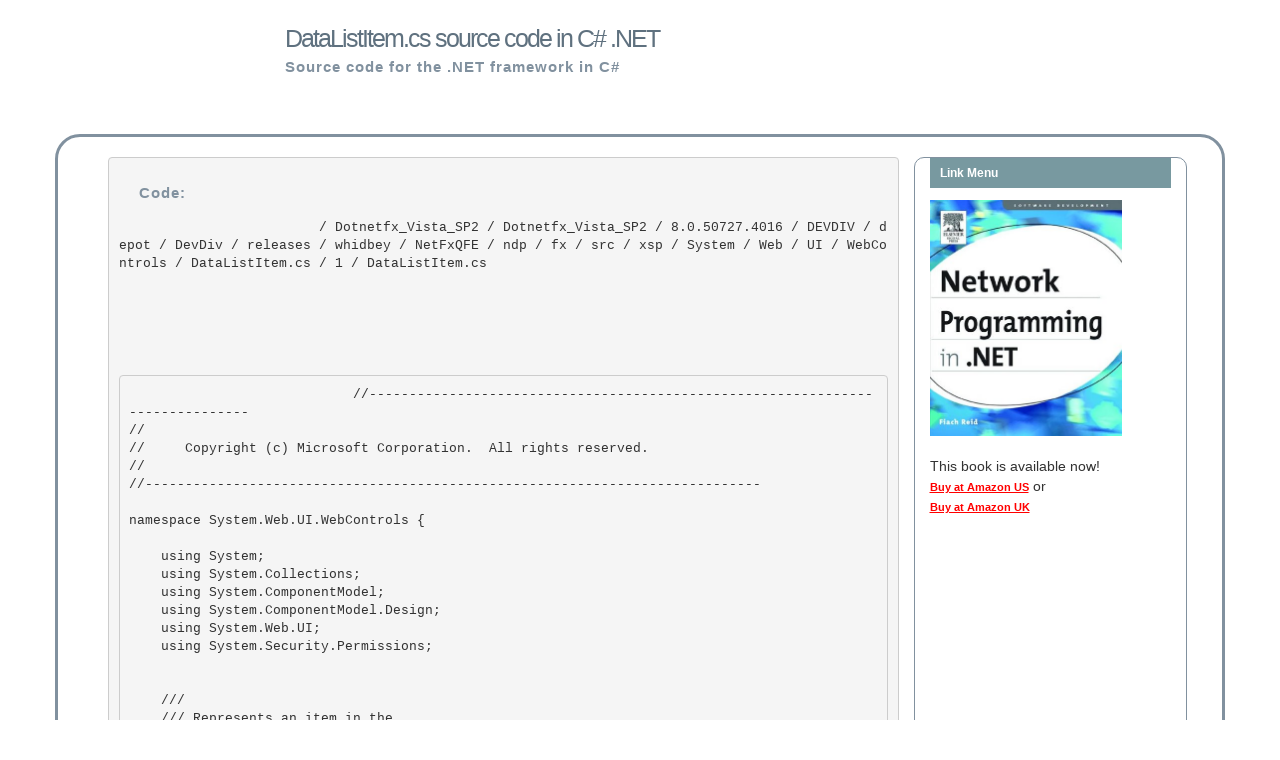

--- FILE ---
content_type: text/html; charset=utf-8
request_url: http://dotnetframework.org/default.aspx/Dotnetfx_Vista_SP2/Dotnetfx_Vista_SP2/8@0@50727@4016/DEVDIV/depot/DevDiv/releases/whidbey/NetFxQFE/ndp/fx/src/xsp/System/Web/UI/WebControls/DataListItem@cs/1/DataListItem@cs
body_size: 67457
content:

<!DOCTYPE html>
<html lang="en">
    <head>
        <meta charset="utf-8">
        <meta http-equiv="X-UA-Compatible" content="IE=edge">
        <meta name="viewport" content="width=device-width, initial-scale=1">
		<meta name="apple-itunes-app" content="app-id=975031295"/>
        <meta name="google-site-verification" content="mTlRQHDQ1WEt6socfeMZ0PeSJdjgpsveae5IM3z9aZE" />
        <link rel="stylesheet" type="text/css" href="http://dotnetframework.org/bootstrap.min.css" />
        <link href="http://alexgorbatchev.com/pub/sh/current/styles/shThemeDefault.css" rel="stylesheet" type="text/css" />
        <link rel="search" type="application/opensearchdescription+xml" href="/opensearch.xml" title=".NET Source Code" />
        <script src="http://alexgorbatchev.com/pub/sh/current/scripts/shCore.js" type="text/javascript"></script>
        <script src="http://alexgorbatchev.com/pub/sh/current/scripts/shBrushCSharp.js" type="text/javascript"></script>
        <script src="http://alexgorbatchev.com/pub/sh/current/scripts/shAutoloader.js" type="text/javascript"></script>
        <title>DataListItem.cs source code in C# .NET</title>
    </head>
    <body>
    <style>
            h1{
                color: #5f717f;
                font-size: 25px;
                font-weight: 100;
                letter-spacing: -2px;
                margin: 0;
                padding: 25px 0 7px 20px;
            }
            h2{
                color: #81919f;
                font-size: 15px;
                font-weight: 600;
                letter-spacing: 1px;
                margin: 0;
                padding: 0 0 0 20px;
            }
            h3{
                color: #fff;
                font-size: 12px;
                font-weight: 600;
                height: 30px;
                line-height: 30px;
                margin: 0;
                padding: 0 0 0 10px;
            } 
            #footer{
                color: #111;
                font-size: 12px;
                padding: 10px 0 10px;
                text-align: center;
            }
            #maind{
                border: 3px solid #81919f;
                border-radius: 25px;
                padding: 20px;
            }
            code{
                white-space:normal;
            }

        </style>
        <div class="container">
            <div class="row">
                <div class="col-sm-10 col-md-offset-2" style="margin-bottom: 5%;">
                    <h1>DataListItem.cs source code in C# .NET</h1>
                    <h2>Source code for the .NET framework in C#</h2>
                </div>
            </div>
            <div class="row" id="maind">
                <div class="col-sm-12"">
                    <div class="col-sm-9">
                        <pre>
                        <h2>Code:</h2>
                         / Dotnetfx_Vista_SP2 / Dotnetfx_Vista_SP2 / 8.0.50727.4016 / DEVDIV / depot / DevDiv / releases / whidbey / NetFxQFE / ndp / fx / src / xsp / System / Web / UI / WebControls / DataListItem.cs / 1 / DataListItem.cs
                        <p style="padding-top: 5%;">
                        <pre class='brush: csharp'>
                            //------------------------------------------------------------------------------ 
// <copyright file="DataListItem.cs" company="Microsoft">
//     Copyright (c) Microsoft Corporation.  All rights reserved.
// </copyright>
//----------------------------------------------------------------------------- 

namespace System.Web.UI.WebControls { 
 
    using System;
    using System.Collections; 
    using System.ComponentModel;
    using System.ComponentModel.Design;
    using System.Web.UI;
    using System.Security.Permissions; 

 
    /// <devdoc> 
    /// <para>Represents an item in the <see cref='System.Web.UI.WebControls.DataList'/>. </para>
    /// </devdoc> 
    [
    ToolboxItem(false)
    ]
    [AspNetHostingPermission(SecurityAction.LinkDemand, Level=AspNetHostingPermissionLevel.Minimal)] 
    [AspNetHostingPermission(SecurityAction.InheritanceDemand, Level=AspNetHostingPermissionLevel.Minimal)]
    public class DataListItem : WebControl, IDataItemContainer { 
 
        private int itemIndex;
        private ListItemType itemType; 
        private object dataItem;


 
        /// <devdoc>
        /// <para>Initializes a new instance of the <see cref='System.Web.UI.WebControls.DataListItem'/> class.</para> 
        /// </devdoc> 
        public DataListItem(int itemIndex, ListItemType itemType) {
            this.itemIndex = itemIndex; 
            this.itemType = itemType;
        }

 

        /// <devdoc> 
        /// <para>Represents an item in the <see cref='System.Web.UI.WebControls.DataList'/>. </para> 
        /// </devdoc>
        public virtual object DataItem { 
            get {
                return dataItem;
            }
            set { 
                dataItem = value;
            } 
        } 

 
        /// <devdoc>
        /// <para>Indicates the index of the item in the <see cref='System.Web.UI.WebControls.DataList'/>. This property is
        ///    read-only.</para>
        /// </devdoc> 
        public virtual int ItemIndex {
            get { 
                return itemIndex; 
            }
        } 


        /// <devdoc>
        /// <para>Indicates the type of the item in the <see cref='System.Web.UI.WebControls.DataList'/>.</para> 
        /// </devdoc>
        public virtual ListItemType ItemType { 
            get { 
                return itemType;
            } 
        }


 
        /// <devdoc>
        /// </devdoc> 
        protected override Style CreateControlStyle() { 
            return new TableItemStyle();
        } 


        /// <internalonly/>
        /// <devdoc> 
        /// </devdoc>
        protected override bool OnBubbleEvent(object source, EventArgs e) { 
            if (e is CommandEventArgs) { 
                DataListCommandEventArgs args = new DataListCommandEventArgs(this, source, (CommandEventArgs)e);
 
                RaiseBubbleEvent(this, args);
                return true;
            }
            return false; 
        }
 
 
        /// <devdoc>
        /// <para>Displays a <see cref='System.Web.UI.WebControls.DataListItem'/> on the client.</para> 
        /// </devdoc>
        public virtual void RenderItem(HtmlTextWriter writer, bool extractRows, bool tableLayout) {
            HttpContext con = Context;
            if ((con != null) && con.TraceIsEnabled) { 
                int presize = con.Response.GetBufferedLength();
 
                RenderItemInternal(writer, extractRows, tableLayout); 

                int postsize = con.Response.GetBufferedLength(); 
                con.Trace.AddControlSize(UniqueID, postsize - presize);
            }
            else
                RenderItemInternal(writer, extractRows, tableLayout); 
        }
 
        private void RenderItemInternal(HtmlTextWriter writer, bool extractRows, bool tableLayout) { 
            if (extractRows == false) {
                if (tableLayout) { 
                    // in table mode, style information has gone on the containing TD
                    RenderContents(writer);
                }
                else { 
                    // in non-table mode, the item itself is responsible for putting
                    // out the style information 
                    RenderControl(writer); 
                }
            } 
            else {
                IEnumerator controlEnum = this.Controls.GetEnumerator();
                Table templateTable = null;
                bool hasControls = false; 

                while (controlEnum.MoveNext()) { 
                    hasControls = true; 
                    Control c = (Control)controlEnum.Current;
                    if (c is Table) { 
                        templateTable = (Table)c;
                        break;
                    }
                } 

                if (templateTable != null) { 
                    IEnumerator rowEnum = templateTable.Rows.GetEnumerator(); 
                    while (rowEnum.MoveNext()) {
                        TableRow r = (TableRow)rowEnum.Current; 
                        r.RenderControl(writer);
                    }
                }
                else if (hasControls) { 
                    // there was a template, since there were controls but
                    // none of them was a table... so throw an exception here 
                    throw new HttpException(SR.GetString(SR.DataList_TemplateTableNotFound, 
                                                                         Parent.ID, itemType.ToString()));
                } 
            }
        }

 
        /// <internalonly/>
        /// <devdoc> 
        /// </devdoc> 
        protected internal virtual void SetItemType(ListItemType itemType) {
            this.itemType = itemType; 
        }


 
        /// <internalonly/>
        /// <devdoc> 
        /// </devdoc> 
        object IDataItemContainer.DataItem {
            get { 
                return DataItem;
            }
        }
 
        int IDataItemContainer.DataItemIndex {
            get { 
                return ItemIndex; 
            }
        } 

        int IDataItemContainer.DisplayIndex {
            get {
                return ItemIndex; 
            }
        } 
    } 
}
 

// File provided for Reference Use Only by Microsoft Corporation (c) 2007.
//------------------------------------------------------------------------------ 
// <copyright file="DataListItem.cs" company="Microsoft">
//     Copyright (c) Microsoft Corporation.  All rights reserved.
// </copyright>
//----------------------------------------------------------------------------- 

namespace System.Web.UI.WebControls { 
 
    using System;
    using System.Collections; 
    using System.ComponentModel;
    using System.ComponentModel.Design;
    using System.Web.UI;
    using System.Security.Permissions; 

 
    /// <devdoc> 
    /// <para>Represents an item in the <see cref='System.Web.UI.WebControls.DataList'/>. </para>
    /// </devdoc> 
    [
    ToolboxItem(false)
    ]
    [AspNetHostingPermission(SecurityAction.LinkDemand, Level=AspNetHostingPermissionLevel.Minimal)] 
    [AspNetHostingPermission(SecurityAction.InheritanceDemand, Level=AspNetHostingPermissionLevel.Minimal)]
    public class DataListItem : WebControl, IDataItemContainer { 
 
        private int itemIndex;
        private ListItemType itemType; 
        private object dataItem;


 
        /// <devdoc>
        /// <para>Initializes a new instance of the <see cref='System.Web.UI.WebControls.DataListItem'/> class.</para> 
        /// </devdoc> 
        public DataListItem(int itemIndex, ListItemType itemType) {
            this.itemIndex = itemIndex; 
            this.itemType = itemType;
        }

 

        /// <devdoc> 
        /// <para>Represents an item in the <see cref='System.Web.UI.WebControls.DataList'/>. </para> 
        /// </devdoc>
        public virtual object DataItem { 
            get {
                return dataItem;
            }
            set { 
                dataItem = value;
            } 
        } 

 
        /// <devdoc>
        /// <para>Indicates the index of the item in the <see cref='System.Web.UI.WebControls.DataList'/>. This property is
        ///    read-only.</para>
        /// </devdoc> 
        public virtual int ItemIndex {
            get { 
                return itemIndex; 
            }
        } 


        /// <devdoc>
        /// <para>Indicates the type of the item in the <see cref='System.Web.UI.WebControls.DataList'/>.</para> 
        /// </devdoc>
        public virtual ListItemType ItemType { 
            get { 
                return itemType;
            } 
        }


 
        /// <devdoc>
        /// </devdoc> 
        protected override Style CreateControlStyle() { 
            return new TableItemStyle();
        } 


        /// <internalonly/>
        /// <devdoc> 
        /// </devdoc>
        protected override bool OnBubbleEvent(object source, EventArgs e) { 
            if (e is CommandEventArgs) { 
                DataListCommandEventArgs args = new DataListCommandEventArgs(this, source, (CommandEventArgs)e);
 
                RaiseBubbleEvent(this, args);
                return true;
            }
            return false; 
        }
 
 
        /// <devdoc>
        /// <para>Displays a <see cref='System.Web.UI.WebControls.DataListItem'/> on the client.</para> 
        /// </devdoc>
        public virtual void RenderItem(HtmlTextWriter writer, bool extractRows, bool tableLayout) {
            HttpContext con = Context;
            if ((con != null) && con.TraceIsEnabled) { 
                int presize = con.Response.GetBufferedLength();
 
                RenderItemInternal(writer, extractRows, tableLayout); 

                int postsize = con.Response.GetBufferedLength(); 
                con.Trace.AddControlSize(UniqueID, postsize - presize);
            }
            else
                RenderItemInternal(writer, extractRows, tableLayout); 
        }
 
        private void RenderItemInternal(HtmlTextWriter writer, bool extractRows, bool tableLayout) { 
            if (extractRows == false) {
                if (tableLayout) { 
                    // in table mode, style information has gone on the containing TD
                    RenderContents(writer);
                }
                else { 
                    // in non-table mode, the item itself is responsible for putting
                    // out the style information 
                    RenderControl(writer); 
                }
            } 
            else {
                IEnumerator controlEnum = this.Controls.GetEnumerator();
                Table templateTable = null;
                bool hasControls = false; 

                while (controlEnum.MoveNext()) { 
                    hasControls = true; 
                    Control c = (Control)controlEnum.Current;
                    if (c is Table) { 
                        templateTable = (Table)c;
                        break;
                    }
                } 

                if (templateTable != null) { 
                    IEnumerator rowEnum = templateTable.Rows.GetEnumerator(); 
                    while (rowEnum.MoveNext()) {
                        TableRow r = (TableRow)rowEnum.Current; 
                        r.RenderControl(writer);
                    }
                }
                else if (hasControls) { 
                    // there was a template, since there were controls but
                    // none of them was a table... so throw an exception here 
                    throw new HttpException(SR.GetString(SR.DataList_TemplateTableNotFound, 
                                                                         Parent.ID, itemType.ToString()));
                } 
            }
        }

 
        /// <internalonly/>
        /// <devdoc> 
        /// </devdoc> 
        protected internal virtual void SetItemType(ListItemType itemType) {
            this.itemType = itemType; 
        }


 
        /// <internalonly/>
        /// <devdoc> 
        /// </devdoc> 
        object IDataItemContainer.DataItem {
            get { 
                return DataItem;
            }
        }
 
        int IDataItemContainer.DataItemIndex {
            get { 
                return ItemIndex; 
            }
        } 

        int IDataItemContainer.DisplayIndex {
            get {
                return ItemIndex; 
            }
        } 
    } 
}
 

// File provided for Reference Use Only by Microsoft Corporation (c) 2007.

                        </pre>

                        </p>
                        <script type="text/javascript">
                            SyntaxHighlighter.all()
                        </script>
                        </pre>
                    </div>
                    <div class="col-sm-3" style="border: 1px solid #81919f;border-radius: 10px;">
                        <h3 style="background-color:#7899a0;margin-bottom: 5%;">Link Menu</h3>
                        <a href="http://www.amazon.com/exec/obidos/ASIN/1555583156/httpnetwoprog-20">
                            <img width="192" height="237" border="0" class="img-responsive" alt="Network programming in C#, Network Programming in VB.NET, Network Programming in .NET" src="/images/book.jpg"></a><br>
                        <span class="copy">

                            This book is available now!<br>

                            <a style="text-decoration: underline; font-family: Verdana,Geneva,Arial,Helvetica,sans-serif; color: Red; font-size: 11px; font-weight: bold;" href="http://www.amazon.com/exec/obidos/ASIN/1555583156/httpnetwoprog-20"> Buy at Amazon US</a> or <br>

                            <a style="text-decoration: underline; font-family: Verdana,Geneva,Arial,Helvetica,sans-serif; color: Red; font-size: 11px; font-weight: bold;" href="http://www.amazon.co.uk/exec/obidos/ASIN/1555583156/wwwxamlnet-21"> Buy at Amazon UK</a> <br>
                            <br>

                            <script type="text/javascript"><!--
                                google_ad_client = "pub-6435000594396515";
                                /* network.programming-in.net */
                                google_ad_slot = "3902760999";
                                google_ad_width = 160;
                                google_ad_height = 600;
                                //-->
                            </script>
                            <script type="text/javascript"
                                    src="http://pagead2.googlesyndication.com/pagead/show_ads.js">
                            </script>
                            <ul>
                                
                                        <li style="padding:5px;"><a href="http://dotnetframework.org/default.aspx/Dotnetfx_Win7_3@5@1/Dotnetfx_Win7_3@5@1/3@5@1/DEVDIV/depot/DevDiv/releases/whidbey/NetFXspW7/ndp/fx/src/WinForms/Managed/System/WinForms/NotifyIcon@cs/1/NotifyIcon@cs">
                                                <span style="word-wrap: break-word;">NotifyIcon.cs</span>
                                            </a></li>

                                    
                                        <li style="padding:5px;"><a href="http://dotnetframework.org/default.aspx/4@0/4@0/DEVDIV_TFS/Dev10/Releases/RTMRel/ndp/fx/src/DataEntity/System/Data/Metadata/ObjectLayer/KnownAssembliesSet@cs/1305376/KnownAssembliesSet@cs">
                                                <span style="word-wrap: break-word;">KnownAssembliesSet.cs</span>
                                            </a></li>

                                    
                                        <li style="padding:5px;"><a href="http://dotnetframework.org/default.aspx/4@0/4@0/DEVDIV_TFS/Dev10/Releases/RTMRel/ndp/fx/src/Xml/System/Xml/schema/XmlSchemaAny@cs/1305376/XmlSchemaAny@cs">
                                                <span style="word-wrap: break-word;">XmlSchemaAny.cs</span>
                                            </a></li>

                                    
                                        <li style="padding:5px;"><a href="http://dotnetframework.org/default.aspx/DotNET/DotNET/8@0/untmp/WIN_WINDOWS/lh_tools_devdiv_wpf/Windows/wcp/TrustUi/MS/Internal/documents/Application/RightsDocument@cs/1/RightsDocument@cs">
                                                <span style="word-wrap: break-word;">RightsDocument.cs</span>
                                            </a></li>

                                    
                                        <li style="padding:5px;"><a href="http://dotnetframework.org/default.aspx/Dotnetfx_Win7_3@5@1/Dotnetfx_Win7_3@5@1/3@5@1/DEVDIV/depot/DevDiv/releases/Orcas/NetFXw7/wpf/src/Shared/MS/Internal/Generated/StretchValidation@cs/1/StretchValidation@cs">
                                                <span style="word-wrap: break-word;">StretchValidation.cs</span>
                                            </a></li>

                                    
                                        <li style="padding:5px;"><a href="http://dotnetframework.org/default.aspx/4@0/4@0/untmp/DEVDIV_TFS/Dev10/Releases/RTMRel/ndp/fx/src/xsp/System/Web/UI/WebControls/FormViewUpdateEventArgs@cs/1305376/FormViewUpdateEventArgs@cs">
                                                <span style="word-wrap: break-word;">FormViewUpdateEventArgs.cs</span>
                                            </a></li>

                                    
                                        <li style="padding:5px;"><a href="http://dotnetframework.org/default.aspx/Dotnetfx_Win7_3@5@1/Dotnetfx_Win7_3@5@1/3@5@1/DEVDIV/depot/DevDiv/releases/whidbey/NetFXspW7/ndp/fx/src/security/system/security/cryptography/CryptoApi@cs/1/CryptoApi@cs">
                                                <span style="word-wrap: break-word;">CryptoApi.cs</span>
                                            </a></li>

                                    
                                        <li style="padding:5px;"><a href="http://dotnetframework.org/default.aspx/Net/Net/3@5@50727@3053/DEVDIV/depot/DevDiv/releases/Orcas/SP/wpf/src/Core/CSharp/System/Windows/Media/Animation/Animatable@cs/1/Animatable@cs">
                                                <span style="word-wrap: break-word;">Animatable.cs</span>
                                            </a></li>

                                    
                                        <li style="padding:5px;"><a href="http://dotnetframework.org/default.aspx/Net/Net/3@5@50727@3053/DEVDIV/depot/DevDiv/releases/Orcas/SP/ndp/fx/src/DataEntity/System/Data/EntityClient/EntityProviderServices@cs/3/EntityProviderServices@cs">
                                                <span style="word-wrap: break-word;">EntityProviderServices.cs</span>
                                            </a></li>

                                    
                                        <li style="padding:5px;"><a href="http://dotnetframework.org/default.aspx/FX-1434/FX-1434/1@0/untmp/whidbey/REDBITS/ndp/fx/src/Designer/WebForms/System/Web/UI/Design/Util/GroupLabel@cs/1/GroupLabel@cs">
                                                <span style="word-wrap: break-word;">GroupLabel.cs</span>
                                            </a></li>

                                    
                                        <li style="padding:5px;"><a href="http://dotnetframework.org/default.aspx/DotNET/DotNET/8@0/untmp/whidbey/REDBITS/ndp/fx/src/CommonUI/System/Drawing/Bitmap@cs/1/Bitmap@cs">
                                                <span style="word-wrap: break-word;">Bitmap.cs</span>
                                            </a></li>

                                    
                                        <li style="padding:5px;"><a href="http://dotnetframework.org/default.aspx/Dotnetfx_Vista_SP2/Dotnetfx_Vista_SP2/8@0@50727@4016/DEVDIV/depot/DevDiv/releases/Orcas/QFE/wpf/src/Core/CSharp/System/Windows/Media/Knowncolors@cs/1/Knowncolors@cs">
                                                <span style="word-wrap: break-word;">Knowncolors.cs</span>
                                            </a></li>

                                    
                                        <li style="padding:5px;"><a href="http://dotnetframework.org/default.aspx/Dotnetfx_Win7_3@5@1/Dotnetfx_Win7_3@5@1/3@5@1/DEVDIV/depot/DevDiv/releases/whidbey/NetFXspW7/ndp/fx/src/XmlUtils/System/Xml/Xsl/QIL/QilParameter@cs/1/QilParameter@cs">
                                                <span style="word-wrap: break-word;">QilParameter.cs</span>
                                            </a></li>

                                    
                                        <li style="padding:5px;"><a href="http://dotnetframework.org/default.aspx/DotNET/DotNET/8@0/untmp/whidbey/REDBITS/ndp/fx/src/Data/System/Data/OleDb/OleDbPermission@cs/1/OleDbPermission@cs">
                                                <span style="word-wrap: break-word;">OleDbPermission.cs</span>
                                            </a></li>

                                    
                                        <li style="padding:5px;"><a href="http://dotnetframework.org/default.aspx/4@0/4@0/untmp/DEVDIV_TFS/Dev10/Releases/RTMRel/ndp/cdf/src/NetFx40/System@ServiceModel@Discovery/System/ServiceModel/Discovery/ResolveDuplexAsyncResult@cs/1305376/ResolveDuplexAsyncResult@cs">
                                                <span style="word-wrap: break-word;">ResolveDuplexAsyncResult.cs</span>
                                            </a></li>

                                    
                                        <li style="padding:5px;"><a href="http://dotnetframework.org/default.aspx/Dotnetfx_Vista_SP2/Dotnetfx_Vista_SP2/8@0@50727@4016/DEVDIV/depot/DevDiv/releases/Orcas/QFE/ndp/fx/src/DataEntity/System/Data/Query/PlanCompiler/StructuredTypeInfo@cs/2/StructuredTypeInfo@cs">
                                                <span style="word-wrap: break-word;">StructuredTypeInfo.cs</span>
                                            </a></li>

                                    
                                        <li style="padding:5px;"><a href="http://dotnetframework.org/default.aspx/Dotnetfx_Win7_3@5@1/Dotnetfx_Win7_3@5@1/3@5@1/DEVDIV/depot/DevDiv/releases/whidbey/NetFXspW7/ndp/fx/src/Net/System/Net/Configuration/SmtpNetworkElement@cs/3/SmtpNetworkElement@cs">
                                                <span style="word-wrap: break-word;">SmtpNetworkElement.cs</span>
                                            </a></li>

                                    
                                        <li style="padding:5px;"><a href="http://dotnetframework.org/default.aspx/4@0/4@0/untmp/DEVDIV_TFS/Dev10/Releases/RTMRel/ndp/fx/src/Core/System/Linq/Parallel/Utils/Lookup@cs/1305376/Lookup@cs">
                                                <span style="word-wrap: break-word;">Lookup.cs</span>
                                            </a></li>

                                    
                                        <li style="padding:5px;"><a href="http://dotnetframework.org/default.aspx/DotNET/DotNET/8@0/untmp/whidbey/REDBITS/ndp/fx/src/Net/System/Net/_ListenerAsyncResult@cs/1/_ListenerAsyncResult@cs">
                                                <span style="word-wrap: break-word;">_ListenerAsyncResult.cs</span>
                                            </a></li>

                                    
                                        <li style="padding:5px;"><a href="http://dotnetframework.org/default.aspx/4@0/4@0/DEVDIV_TFS/Dev10/Releases/RTMRel/ndp/fx/src/xsp/System/Web/Configuration/MachineKeyValidationConverter@cs/1305376/MachineKeyValidationConverter@cs">
                                                <span style="word-wrap: break-word;">MachineKeyValidationConverter.cs</span>
                                            </a></li>

                                    
                                        <li style="padding:5px;"><a href="http://dotnetframework.org/default.aspx/Net/Net/3@5@50727@3053/DEVDIV/depot/DevDiv/releases/whidbey/netfxsp/ndp/clr/src/BCL/System/Runtime/InteropServices/InvalidComObjectException@cs/1/InvalidComObjectException@cs">
                                                <span style="word-wrap: break-word;">InvalidComObjectException.cs</span>
                                            </a></li>

                                    
                                        <li style="padding:5px;"><a href="http://dotnetframework.org/default.aspx/Dotnetfx_Win7_3@5@1/Dotnetfx_Win7_3@5@1/3@5@1/DEVDIV/depot/DevDiv/releases/whidbey/NetFXspW7/ndp/fx/src/CommonUI/System/Drawing/Printing/Margins@cs/1/Margins@cs">
                                                <span style="word-wrap: break-word;">Margins.cs</span>
                                            </a></li>

                                    
                                        <li style="padding:5px;"><a href="http://dotnetframework.org/default.aspx/DotNET/DotNET/8@0/untmp/whidbey/REDBITS/ndp/fx/src/xsp/System/Web/UI/WebControls/CheckBoxField@cs/2/CheckBoxField@cs">
                                                <span style="word-wrap: break-word;">CheckBoxField.cs</span>
                                            </a></li>

                                    
                                        <li style="padding:5px;"><a href="http://dotnetframework.org/default.aspx/Net/Net/3@5@50727@3053/DEVDIV/depot/DevDiv/releases/whidbey/netfxsp/ndp/fx/src/xsp/System/Web/UI/WebControls/unitconverter@cs/1/unitconverter@cs">
                                                <span style="word-wrap: break-word;">unitconverter.cs</span>
                                            </a></li>

                                    
                                        <li style="padding:5px;"><a href="http://dotnetframework.org/default.aspx/Dotnetfx_Vista_SP2/Dotnetfx_Vista_SP2/8@0@50727@4016/DEVDIV/depot/DevDiv/releases/whidbey/NetFxQFE/ndp/fx/src/WinForms/Managed/System/WinForms/ErrorProvider@cs/1/ErrorProvider@cs">
                                                <span style="word-wrap: break-word;">ErrorProvider.cs</span>
                                            </a></li>

                                    
                                        <li style="padding:5px;"><a href="http://dotnetframework.org/default.aspx/Net/Net/3@5@50727@3053/DEVDIV/depot/DevDiv/releases/Orcas/SP/wpf/src/Framework/MS/Internal/Data/BindingExpressionUncommonField@cs/1/BindingExpressionUncommonField@cs">
                                                <span style="word-wrap: break-word;">BindingExpressionUncommonField.cs</span>
                                            </a></li>

                                    
                                        <li style="padding:5px;"><a href="http://dotnetframework.org/default.aspx/4@0/4@0/untmp/DEVDIV_TFS/Dev10/Releases/RTMRel/ndp/fx/src/WinForms/Managed/System/WinForms/HtmlElementErrorEventArgs@cs/1305376/HtmlElementErrorEventArgs@cs">
                                                <span style="word-wrap: break-word;">HtmlElementErrorEventArgs.cs</span>
                                            </a></li>

                                    
                                        <li style="padding:5px;"><a href="http://dotnetframework.org/default.aspx/DotNET/DotNET/8@0/untmp/WIN_WINDOWS/lh_tools_devdiv_wpf/Windows/AccessibleTech/longhorn/Automation/UIAutomationClient/MS/Internal/Automation/Misc@cs/1/Misc@cs">
                                                <span style="word-wrap: break-word;">Misc.cs</span>
                                            </a></li>

                                    
                                        <li style="padding:5px;"><a href="http://dotnetframework.org/default.aspx/4@0/4@0/DEVDIV_TFS/Dev10/Releases/RTMRel/ndp/fx/src/xsp/System/Web/UI/WebControls/EmbeddedMailObject@cs/1305376/EmbeddedMailObject@cs">
                                                <span style="word-wrap: break-word;">EmbeddedMailObject.cs</span>
                                            </a></li>

                                    
                                        <li style="padding:5px;"><a href="http://dotnetframework.org/default.aspx/4@0/4@0/untmp/DEVDIV_TFS/Dev10/Releases/RTMRel/ndp/fx/src/WinForms/Managed/System/WinForms/Layout/LayoutSettings@cs/1305376/LayoutSettings@cs">
                                                <span style="word-wrap: break-word;">LayoutSettings.cs</span>
                                            </a></li>

                                    
                                        <li style="padding:5px;"><a href="http://dotnetframework.org/default.aspx/4@0/4@0/untmp/DEVDIV_TFS/Dev10/Releases/RTMRel/ndp/cdf/src/NetFx40/Tools/System@Activities@Presentation/System/Activities/Presentation/UndoUnit@cs/1305376/UndoUnit@cs">
                                                <span style="word-wrap: break-word;">UndoUnit.cs</span>
                                            </a></li>

                                    
                                        <li style="padding:5px;"><a href="http://dotnetframework.org/default.aspx/Dotnetfx_Vista_SP2/Dotnetfx_Vista_SP2/8@0@50727@4016/DEVDIV/depot/DevDiv/releases/whidbey/NetFxQFE/ndp/fx/src/xsp/System/Web/Configuration/SqlCacheDependencyDatabase@cs/1/SqlCacheDependencyDatabase@cs">
                                                <span style="word-wrap: break-word;">SqlCacheDependencyDatabase.cs</span>
                                            </a></li>

                                    
                                        <li style="padding:5px;"><a href="http://dotnetframework.org/default.aspx/Net/Net/3@5@50727@3053/DEVDIV/depot/DevDiv/releases/whidbey/netfxsp/ndp/fx/src/Configuration/System/Configuration/ConfigurationSchemaErrors@cs/1/ConfigurationSchemaErrors@cs">
                                                <span style="word-wrap: break-word;">ConfigurationSchemaErrors.cs</span>
                                            </a></li>

                                    
                                        <li style="padding:5px;"><a href="http://dotnetframework.org/default.aspx/Dotnetfx_Vista_SP2/Dotnetfx_Vista_SP2/8@0@50727@4016/DEVDIV/depot/DevDiv/releases/whidbey/NetFxQFE/ndp/clr/src/ManagedLibraries/Security/System/Security/Cryptography/Xml/DataObject@cs/1/DataObject@cs">
                                                <span style="word-wrap: break-word;">DataObject.cs</span>
                                            </a></li>

                                    
                                        <li style="padding:5px;"><a href="http://dotnetframework.org/default.aspx/Dotnetfx_Vista_SP2/Dotnetfx_Vista_SP2/8@0@50727@4016/DEVDIV/depot/DevDiv/releases/Orcas/QFE/wpf/src/Framework/MS/Internal/Data/CollectionViewGroupInternal@cs/1/CollectionViewGroupInternal@cs">
                                                <span style="word-wrap: break-word;">CollectionViewGroupInternal.cs</span>
                                            </a></li>

                                    
                                        <li style="padding:5px;"><a href="http://dotnetframework.org/default.aspx/4@0/4@0/DEVDIV_TFS/Dev10/Releases/RTMRel/ndp/cdf/src/WCF/infocard/Client/System/IdentityModel/Selectors/InfoCardKeyedHashAlgorithm@cs/1305376/InfoCardKeyedHashAlgorithm@cs">
                                                <span style="word-wrap: break-word;">InfoCardKeyedHashAlgorithm.cs</span>
                                            </a></li>

                                    
                                        <li style="padding:5px;"><a href="http://dotnetframework.org/default.aspx/Dotnetfx_Vista_SP2/Dotnetfx_Vista_SP2/8@0@50727@4016/DEVDIV/depot/DevDiv/releases/Orcas/QFE/ndp/fx/src/DataEntity/System/Data/Map/ViewGeneration/Structures/CellTreeNodeVisitors@cs/2/CellTreeNodeVisitors@cs">
                                                <span style="word-wrap: break-word;">CellTreeNodeVisitors.cs</span>
                                            </a></li>

                                    
                                        <li style="padding:5px;"><a href="http://dotnetframework.org/default.aspx/Net/Net/3@5@50727@3053/DEVDIV/depot/DevDiv/releases/whidbey/netfxsp/ndp/fx/src/xsp/System/Web/UI/PartialCachingControl@cs/1/PartialCachingControl@cs">
                                                <span style="word-wrap: break-word;">PartialCachingControl.cs</span>
                                            </a></li>

                                    
                                        <li style="padding:5px;"><a href="http://dotnetframework.org/default.aspx/4@0/4@0/DEVDIV_TFS/Dev10/Releases/RTMRel/ndp/fx/src/xsp/System/Web/UI/WebControls/SiteMapNodeItemEventArgs@cs/1305376/SiteMapNodeItemEventArgs@cs">
                                                <span style="word-wrap: break-word;">SiteMapNodeItemEventArgs.cs</span>
                                            </a></li>

                                    
                                        <li style="padding:5px;"><a href="http://dotnetframework.org/default.aspx/4@0/4@0/untmp/DEVDIV_TFS/Dev10/Releases/RTMRel/ndp/fx/src/WinForms/Managed/System/WinForms/DataGridTextBoxColumn@cs/1305376/DataGridTextBoxColumn@cs">
                                                <span style="word-wrap: break-word;">DataGridTextBoxColumn.cs</span>
                                            </a></li>

                                    
                                        <li style="padding:5px;"><a href="http://dotnetframework.org/default.aspx/Dotnetfx_Win7_3@5@1/Dotnetfx_Win7_3@5@1/3@5@1/DEVDIV/depot/DevDiv/releases/whidbey/NetFXspW7/ndp/fx/src/CommonUI/System/Drawing/Advanced/Gdiplus@cs/1/Gdiplus@cs">
                                                <span style="word-wrap: break-word;">Gdiplus.cs</span>
                                            </a></li>

                                    
                                        <li style="padding:5px;"><a href="http://dotnetframework.org/default.aspx/4@0/4@0/DEVDIV_TFS/Dev10/Releases/RTMRel/ndp/fx/src/xsp/System/Web/UI/HtmlControls/HtmlTableRow@cs/1305376/HtmlTableRow@cs">
                                                <span style="word-wrap: break-word;">HtmlTableRow.cs</span>
                                            </a></li>

                                    
                                        <li style="padding:5px;"><a href="http://dotnetframework.org/default.aspx/Dotnetfx_Win7_3@5@1/Dotnetfx_Win7_3@5@1/3@5@1/DEVDIV/depot/DevDiv/releases/whidbey/NetFXspW7/ndp/fx/src/Xml/System/Xml/Dom/XmlElementList@cs/1/XmlElementList@cs">
                                                <span style="word-wrap: break-word;">XmlElementList.cs</span>
                                            </a></li>

                                    
                                        <li style="padding:5px;"><a href="http://dotnetframework.org/default.aspx/4@0/4@0/DEVDIV_TFS/Dev10/Releases/RTMRel/ndp/fx/src/xsp/System/DynamicData/DynamicData/ModelProviders/EFTableProvider@cs/1305376/EFTableProvider@cs">
                                                <span style="word-wrap: break-word;">EFTableProvider.cs</span>
                                            </a></li>

                                    
                                        <li style="padding:5px;"><a href="http://dotnetframework.org/default.aspx/FX-1434/FX-1434/1@0/untmp/whidbey/REDBITS/ndp/fx/src/Designer/WinForms/System/WinForms/Design/BindingSourceDesigner@cs/1/BindingSourceDesigner@cs">
                                                <span style="word-wrap: break-word;">BindingSourceDesigner.cs</span>
                                            </a></li>

                                    
                                        <li style="padding:5px;"><a href="http://dotnetframework.org/default.aspx/Dotnetfx_Vista_SP2/Dotnetfx_Vista_SP2/8@0@50727@4016/DEVDIV/depot/DevDiv/releases/Orcas/QFE/wpf/src/Core/CSharp/System/Windows/Media/Generated/PathSegment@cs/1/PathSegment@cs">
                                                <span style="word-wrap: break-word;">PathSegment.cs</span>
                                            </a></li>

                                    
                                        <li style="padding:5px;"><a href="http://dotnetframework.org/default.aspx/FX-1434/FX-1434/1@0/untmp/whidbey/REDBITS/ndp/fx/src/Designer/WinForms/System/WinForms/Design/TreeViewDesigner@cs/1/TreeViewDesigner@cs">
                                                <span style="word-wrap: break-word;">TreeViewDesigner.cs</span>
                                            </a></li>

                                    
                                        <li style="padding:5px;"><a href="http://dotnetframework.org/default.aspx/DotNET/DotNET/8@0/untmp/WIN_WINDOWS/lh_tools_devdiv_wpf/Windows/wcp/Framework/System/Windows/Documents/FixedSOMContainer@cs/1/FixedSOMContainer@cs">
                                                <span style="word-wrap: break-word;">FixedSOMContainer.cs</span>
                                            </a></li>

                                    
                                        <li style="padding:5px;"><a href="http://dotnetframework.org/default.aspx/Dotnetfx_Vista_SP2/Dotnetfx_Vista_SP2/8@0@50727@4016/DEVDIV/depot/DevDiv/releases/whidbey/NetFxQFE/ndp/fx/src/DataOracleClient/System/Data/OracleClient/OracleRowUpdatedEventArgs@cs/1/OracleRowUpdatedEventArgs@cs">
                                                <span style="word-wrap: break-word;">OracleRowUpdatedEventArgs.cs</span>
                                            </a></li>

                                    
                                        <li style="padding:5px;"><a href="http://dotnetframework.org/default.aspx/4@0/4@0/untmp/DEVDIV_TFS/Dev10/Releases/RTMRel/ndp/fx/src/DataEntityDesign/Design/System/Data/Entity/Design/Common/UniqueIdentifierService@cs/1305376/UniqueIdentifierService@cs">
                                                <span style="word-wrap: break-word;">UniqueIdentifierService.cs</span>
                                            </a></li>

                                    
                                        <li style="padding:5px;"><a href="http://dotnetframework.org/default.aspx/Dotnetfx_Win7_3@5@1/Dotnetfx_Win7_3@5@1/3@5@1/DEVDIV/depot/DevDiv/releases/Orcas/NetFXw7/wpf/src/Core/CSharp/System/Windows/Media/VisualTreeHelper@cs/1/VisualTreeHelper@cs">
                                                <span style="word-wrap: break-word;">VisualTreeHelper.cs</span>
                                            </a></li>

                                    
                                        <li style="padding:5px;"><a href="http://dotnetframework.org/default.aspx/4@0/4@0/untmp/DEVDIV_TFS/Dev10/Releases/RTMRel/ndp/fx/src/xsp/System/Web/UI/Page@cs/1305376/Page@cs">
                                                <span style="word-wrap: break-word;">Page.cs</span>
                                            </a></li>

                                    
                                        <li style="padding:5px;"><a href="http://dotnetframework.org/default.aspx/Dotnetfx_Vista_SP2/Dotnetfx_Vista_SP2/8@0@50727@4016/DEVDIV/depot/DevDiv/releases/Orcas/QFE/wpf/src/Core/CSharp/System/Windows/Media/StreamGeometryContext@cs/1/StreamGeometryContext@cs">
                                                <span style="word-wrap: break-word;">StreamGeometryContext.cs</span>
                                            </a></li>

                                    
                                        <li style="padding:5px;"><a href="http://dotnetframework.org/default.aspx/4@0/4@0/untmp/DEVDIV_TFS/Dev10/Releases/RTMRel/ndp/fx/src/DataEntity/System/Data/Objects/ObjectParameterCollection@cs/1305376/ObjectParameterCollection@cs">
                                                <span style="word-wrap: break-word;">ObjectParameterCollection.cs</span>
                                            </a></li>

                                    
                                        <li style="padding:5px;"><a href="http://dotnetframework.org/default.aspx/Net/Net/3@5@50727@3053/DEVDIV/depot/DevDiv/releases/Orcas/SP/wpf/src/Framework/System/Windows/Documents/Span@cs/1/Span@cs">
                                                <span style="word-wrap: break-word;">Span.cs</span>
                                            </a></li>

                                    
                                        <li style="padding:5px;"><a href="http://dotnetframework.org/default.aspx/WCF/WCF/3@5@30729@1/untmp/Orcas/SP/ndp/cdf/src/WCF/ServiceModel/System/ServiceModel/Security/BinaryNegotiation@cs/1/BinaryNegotiation@cs">
                                                <span style="word-wrap: break-word;">BinaryNegotiation.cs</span>
                                            </a></li>

                                    
                                        <li style="padding:5px;"><a href="http://dotnetframework.org/default.aspx/Dotnetfx_Win7_3@5@1/Dotnetfx_Win7_3@5@1/3@5@1/DEVDIV/depot/DevDiv/releases/Orcas/NetFXw7/ndp/fx/src/xsp/System/Web/Extensions/ui/ScriptControlDescriptor@cs/1/ScriptControlDescriptor@cs">
                                                <span style="word-wrap: break-word;">ScriptControlDescriptor.cs</span>
                                            </a></li>

                                    
                                        <li style="padding:5px;"><a href="http://dotnetframework.org/default.aspx/4@0/4@0/DEVDIV_TFS/Dev10/Releases/RTMRel/ndp/fx/src/Xml/System/Xml/XPath/Internal/XPathChildIterator@cs/1305376/XPathChildIterator@cs">
                                                <span style="word-wrap: break-word;">XPathChildIterator.cs</span>
                                            </a></li>

                                    
                                        <li style="padding:5px;"><a href="http://dotnetframework.org/default.aspx/Net/Net/3@5@50727@3053/DEVDIV/depot/DevDiv/releases/Orcas/SP/wpf/src/Core/CSharp/System/Windows/Media/Converters/Generated/BrushValueSerializer@cs/2/BrushValueSerializer@cs">
                                                <span style="word-wrap: break-word;">BrushValueSerializer.cs</span>
                                            </a></li>

                                    
                                        <li style="padding:5px;"><a href="http://dotnetframework.org/default.aspx/FX-1434/FX-1434/1@0/untmp/whidbey/REDBITS/ndp/fx/src/CommonUI/System/Drawing/Printing/DefaultPrintController@cs/1/DefaultPrintController@cs">
                                                <span style="word-wrap: break-word;">DefaultPrintController.cs</span>
                                            </a></li>

                                    
                                        <li style="padding:5px;"><a href="http://dotnetframework.org/default.aspx/WCF/WCF/3@5@30729@1/untmp/Orcas/SP/ndp/cdf/src/WCF/ServiceModel/System/ServiceModel/SynchronizedDisposablePool@cs/1/SynchronizedDisposablePool@cs">
                                                <span style="word-wrap: break-word;">SynchronizedDisposablePool.cs</span>
                                            </a></li>

                                    
                                        <li style="padding:5px;"><a href="http://dotnetframework.org/default.aspx/4@0/4@0/untmp/DEVDIV_TFS/Dev10/Releases/RTMRel/ndp/fx/src/Core/Microsoft/Scripting/Compiler/StackSpiller@Generated@cs/1305376/StackSpiller@Generated@cs">
                                                <span style="word-wrap: break-word;">StackSpiller.Generated.cs</span>
                                            </a></li>

                                    
                                        <li style="padding:5px;"><a href="http://dotnetframework.org/default.aspx/Dotnetfx_Win7_3@5@1/Dotnetfx_Win7_3@5@1/3@5@1/DEVDIV/depot/DevDiv/releases/whidbey/NetFXspW7/ndp/fx/src/xsp/System/Web/UI/WebControls/MailDefinition@cs/1/MailDefinition@cs">
                                                <span style="word-wrap: break-word;">MailDefinition.cs</span>
                                            </a></li>

                                    
                                        <li style="padding:5px;"><a href="http://dotnetframework.org/default.aspx/Dotnetfx_Vista_SP2/Dotnetfx_Vista_SP2/8@0@50727@4016/DEVDIV/depot/DevDiv/releases/whidbey/NetFxQFE/ndp/clr/src/BCL/System/Security/XMLSyntaxException@cs/1/XMLSyntaxException@cs">
                                                <span style="word-wrap: break-word;">XMLSyntaxException.cs</span>
                                            </a></li>

                                    
                                        <li style="padding:5px;"><a href="http://dotnetframework.org/default.aspx/Dotnetfx_Vista_SP2/Dotnetfx_Vista_SP2/8@0@50727@4016/DEVDIV/depot/DevDiv/releases/whidbey/NetFxQFE/ndp/clr/src/BCL/System/Runtime/Remoting/DispatchChannelSink@cs/1/DispatchChannelSink@cs">
                                                <span style="word-wrap: break-word;">DispatchChannelSink.cs</span>
                                            </a></li>

                                    
                                        <li style="padding:5px;"><a href="http://dotnetframework.org/default.aspx/FX-1434/FX-1434/1@0/untmp/whidbey/REDBITS/ndp/fx/src/Designer/WebForms/System/Web/UI/Design/WebControls/SqlDataSourceQuery@cs/1/SqlDataSourceQuery@cs">
                                                <span style="word-wrap: break-word;">SqlDataSourceQuery.cs</span>
                                            </a></li>

                                    
                                        <li style="padding:5px;"><a href="http://dotnetframework.org/default.aspx/Dotnetfx_Vista_SP2/Dotnetfx_Vista_SP2/8@0@50727@4016/DEVDIV/depot/DevDiv/releases/whidbey/NetFxQFE/ndp/fx/src/Data/System/Data/OleDb/OleDbRowUpdatedEvent@cs/1/OleDbRowUpdatedEvent@cs">
                                                <span style="word-wrap: break-word;">OleDbRowUpdatedEvent.cs</span>
                                            </a></li>

                                    
                                        <li style="padding:5px;"><a href="http://dotnetframework.org/default.aspx/4@0/4@0/DEVDIV_TFS/Dev10/Releases/RTMRel/wpf/src/Base/System/Windows/Converters/Generated/Int32RectValueSerializer@cs/1305600/Int32RectValueSerializer@cs">
                                                <span style="word-wrap: break-word;">Int32RectValueSerializer.cs</span>
                                            </a></li>

                                    
                                        <li style="padding:5px;"><a href="http://dotnetframework.org/default.aspx/FXUpdate3074/FXUpdate3074/1@1/untmp/whidbey/QFE/ndp/fx/src/xsp/System/Web/UI/StateManagedCollection@cs/1/StateManagedCollection@cs">
                                                <span style="word-wrap: break-word;">StateManagedCollection.cs</span>
                                            </a></li>

                                    
                                        <li style="padding:5px;"><a href="http://dotnetframework.org/default.aspx/4@0/4@0/DEVDIV_TFS/Dev10/Releases/RTMRel/wpf/src/Core/CSharp/System/Windows/Media/Animation/Generated/SingleAnimation@cs/1305600/SingleAnimation@cs">
                                                <span style="word-wrap: break-word;">SingleAnimation.cs</span>
                                            </a></li>

                                    
                                        <li style="padding:5px;"><a href="http://dotnetframework.org/default.aspx/WCF/WCF/3@5@30729@1/untmp/Orcas/SP/ndp/cdf/src/WCF/infocard/Client/System/IdentityModel/Selectors/InfoCardKeyedHashAlgorithm@cs/1/InfoCardKeyedHashAlgorithm@cs">
                                                <span style="word-wrap: break-word;">InfoCardKeyedHashAlgorithm.cs</span>
                                            </a></li>

                                    
                                        <li style="padding:5px;"><a href="http://dotnetframework.org/default.aspx/Dotnetfx_Win7_3@5@1/Dotnetfx_Win7_3@5@1/3@5@1/DEVDIV/depot/DevDiv/releases/whidbey/NetFXspW7/ndp/fx/src/WinForms/Managed/System/WinForms/DataGridViewCellConverter@cs/1/DataGridViewCellConverter@cs">
                                                <span style="word-wrap: break-word;">DataGridViewCellConverter.cs</span>
                                            </a></li>

                                    
                                        <li style="padding:5px;"><a href="http://dotnetframework.org/default.aspx/4@0/4@0/DEVDIV_TFS/Dev10/Releases/RTMRel/ndp/fx/src/MIT/System/Web/UI/MobileControls/Adapters/WmlMobileTextWriter@cs/1305376/WmlMobileTextWriter@cs">
                                                <span style="word-wrap: break-word;">WmlMobileTextWriter.cs</span>
                                            </a></li>

                                    
                                        <li style="padding:5px;"><a href="http://dotnetframework.org/default.aspx/4@0/4@0/DEVDIV_TFS/Dev10/Releases/RTMRel/ndp/fx/src/tx/System/Transactions/Trace/TraceXPathNavigator@cs/1305376/TraceXPathNavigator@cs">
                                                <span style="word-wrap: break-word;">TraceXPathNavigator.cs</span>
                                            </a></li>

                                    
                                        <li style="padding:5px;"><a href="http://dotnetframework.org/default.aspx/DotNET/DotNET/8@0/untmp/whidbey/REDBITS/ndp/fx/src/xsp/System/Web/UI/DataSourceCacheDurationConverter@cs/1/DataSourceCacheDurationConverter@cs">
                                                <span style="word-wrap: break-word;">DataSourceCacheDurationConverter.cs</span>
                                            </a></li>

                                    
                                        <li style="padding:5px;"><a href="http://dotnetframework.org/default.aspx/FX-1434/FX-1434/1@0/untmp/whidbey/REDBITS/ndp/fx/src/Designer/WebForms/System/Web/UI/Design/WebParts/WebPartDesigner@cs/1/WebPartDesigner@cs">
                                                <span style="word-wrap: break-word;">WebPartDesigner.cs</span>
                                            </a></li>

                                    
                                        <li style="padding:5px;"><a href="http://dotnetframework.org/default.aspx/Net/Net/3@5@50727@3053/DEVDIV/depot/DevDiv/releases/whidbey/netfxsp/ndp/fx/src/WinForms/Managed/System/WinForms/DataGridViewCell@cs/1/DataGridViewCell@cs">
                                                <span style="word-wrap: break-word;">DataGridViewCell.cs</span>
                                            </a></li>

                                    
                                        <li style="padding:5px;"><a href="http://dotnetframework.org/default.aspx/4@0/4@0/untmp/DEVDIV_TFS/Dev10/Releases/RTMRel/ndp/fx/src/Xml/System/Xml/Cache/XPathNodeHelper@cs/1305376/XPathNodeHelper@cs">
                                                <span style="word-wrap: break-word;">XPathNodeHelper.cs</span>
                                            </a></li>

                                    
                                        <li style="padding:5px;"><a href="http://dotnetframework.org/default.aspx/4@0/4@0/untmp/DEVDIV_TFS/Dev10/Releases/RTMRel/ndp/cdf/src/NetFx40/System@Activities/System/Activities/WorkflowPersistenceContext@cs/1305376/WorkflowPersistenceContext@cs">
                                                <span style="word-wrap: break-word;">WorkflowPersistenceContext.cs</span>
                                            </a></li>

                                    
                                        <li style="padding:5px;"><a href="http://dotnetframework.org/default.aspx/4@0/4@0/DEVDIV_TFS/Dev10/Releases/RTMRel/ndp/clr/src/BCL/System/Security/Permissions/SecurityPermission@cs/1305376/SecurityPermission@cs">
                                                <span style="word-wrap: break-word;">SecurityPermission.cs</span>
                                            </a></li>

                                    
                                        <li style="padding:5px;"><a href="http://dotnetframework.org/default.aspx/4@0/4@0/DEVDIV_TFS/Dev10/Releases/RTMRel/ndp/fx/src/WinForms/Managed/System/WinForms/DataGridViewToolTip@cs/1305376/DataGridViewToolTip@cs">
                                                <span style="word-wrap: break-word;">DataGridViewToolTip.cs</span>
                                            </a></li>

                                    
                                        <li style="padding:5px;"><a href="http://dotnetframework.org/default.aspx/FX-1434/FX-1434/1@0/untmp/whidbey/REDBITS/ndp/fx/src/xsp/System/Web/Security/RolePrincipal@cs/2/RolePrincipal@cs">
                                                <span style="word-wrap: break-word;">RolePrincipal.cs</span>
                                            </a></li>

                                    
                                        <li style="padding:5px;"><a href="http://dotnetframework.org/default.aspx/FXUpdate3074/FXUpdate3074/1@1/untmp/whidbey/QFE/ndp/fx/src/xsp/System/Web/UI/WebControls/Style@cs/3/Style@cs">
                                                <span style="word-wrap: break-word;">Style.cs</span>
                                            </a></li>

                                    
                                        <li style="padding:5px;"><a href="http://dotnetframework.org/default.aspx/Net/Net/3@5@50727@3053/DEVDIV/depot/DevDiv/releases/Orcas/SP/ndp/fx/src/DataEntity/System/Data/Common/CommandTrees/Internal/ViewSimplifier@cs/2/ViewSimplifier@cs">
                                                <span style="word-wrap: break-word;">ViewSimplifier.cs</span>
                                            </a></li>

                                    
                                        <li style="padding:5px;"><a href="http://dotnetframework.org/default.aspx/Dotnetfx_Win7_3@5@1/Dotnetfx_Win7_3@5@1/3@5@1/DEVDIV/depot/DevDiv/releases/Orcas/NetFXw7/ndp/fx/src/xsp/System/Web/Extensions/Script/Services/ScriptMethodAttribute@cs/1/ScriptMethodAttribute@cs">
                                                <span style="word-wrap: break-word;">ScriptMethodAttribute.cs</span>
                                            </a></li>

                                    
                                        <li style="padding:5px;"><a href="http://dotnetframework.org/default.aspx/Net/Net/3@5@50727@3053/DEVDIV/depot/DevDiv/releases/Orcas/SP/ndp/fx/src/DataWeb/Client/System/Data/Services/Client/ALinq/DataServiceExpressionVisitor@cs/1/DataServiceExpressionVisitor@cs">
                                                <span style="word-wrap: break-word;">DataServiceExpressionVisitor.cs</span>
                                            </a></li>

                                    
                                        <li style="padding:5px;"><a href="http://dotnetframework.org/default.aspx/4@0/4@0/DEVDIV_TFS/Dev10/Releases/RTMRel/ndp/fx/src/Configuration/System/Configuration/Internal/InternalConfigHost@cs/1305376/InternalConfigHost@cs">
                                                <span style="word-wrap: break-word;">InternalConfigHost.cs</span>
                                            </a></li>

                                    
                                        <li style="padding:5px;"><a href="http://dotnetframework.org/default.aspx/Dotnetfx_Win7_3@5@1/Dotnetfx_Win7_3@5@1/3@5@1/DEVDIV/depot/DevDiv/releases/Orcas/NetFXw7/wpf/src/Framework/System/Windows/Controls/ToolBarTray@cs/1/ToolBarTray@cs">
                                                <span style="word-wrap: break-word;">ToolBarTray.cs</span>
                                            </a></li>

                                    
                                        <li style="padding:5px;"><a href="http://dotnetframework.org/default.aspx/Dotnetfx_Win7_3@5@1/Dotnetfx_Win7_3@5@1/3@5@1/DEVDIV/depot/DevDiv/releases/Orcas/NetFXw7/wpf/src/Base/System/Security/RightsManagement/SecureEnvironment@cs/1/SecureEnvironment@cs">
                                                <span style="word-wrap: break-word;">SecureEnvironment.cs</span>
                                            </a></li>

                                    
                                        <li style="padding:5px;"><a href="http://dotnetframework.org/default.aspx/Dotnetfx_Vista_SP2/Dotnetfx_Vista_SP2/8@0@50727@4016/DEVDIV/depot/DevDiv/releases/Orcas/QFE/ndp/fx/src/DLinq/Dlinq/DataContext@cs/1/DataContext@cs">
                                                <span style="word-wrap: break-word;">DataContext.cs</span>
                                            </a></li>

                                    
                                        <li style="padding:5px;"><a href="http://dotnetframework.org/default.aspx/DotNET/DotNET/8@0/untmp/whidbey/REDBITS/ndp/clr/src/BCL/System/Text/ISCIIEncoding@cs/1/ISCIIEncoding@cs">
                                                <span style="word-wrap: break-word;">ISCIIEncoding.cs</span>
                                            </a></li>

                                    
                                        <li style="padding:5px;"><a href="http://dotnetframework.org/default.aspx/4@0/4@0/untmp/DEVDIV_TFS/Dev10/Releases/RTMRel/wpf/src/Framework/System/Windows/Controls/Primitives/RangeBase@cs/1305600/RangeBase@cs">
                                                <span style="word-wrap: break-word;">RangeBase.cs</span>
                                            </a></li>

                                    
                                        <li style="padding:5px;"><a href="http://dotnetframework.org/default.aspx/4@0/4@0/DEVDIV_TFS/Dev10/Releases/RTMRel/ndp/fx/src/Data/System/Data/SqlClient/SqlBulkCopyColumnMapping@cs/1305376/SqlBulkCopyColumnMapping@cs">
                                                <span style="word-wrap: break-word;">SqlBulkCopyColumnMapping.cs</span>
                                            </a></li>

                                    
                                        <li style="padding:5px;"><a href="http://dotnetframework.org/default.aspx/DotNET/DotNET/8@0/untmp/whidbey/REDBITS/ndp/clr/src/BCL/System/IO/FileStream@cs/2/FileStream@cs">
                                                <span style="word-wrap: break-word;">FileStream.cs</span>
                                            </a></li>

                                    
                                        <li style="padding:5px;"><a href="http://dotnetframework.org/default.aspx/4@0/4@0/untmp/DEVDIV_TFS/Dev10/Releases/RTMRel/ndp/fx/src/DataEntity/System/Data/Map/ViewGeneration/Structures/MemberMaps@cs/1305376/MemberMaps@cs">
                                                <span style="word-wrap: break-word;">MemberMaps.cs</span>
                                            </a></li>

                                    
                                        <li style="padding:5px;"><a href="http://dotnetframework.org/default.aspx/DotNET/DotNET/8@0/untmp/whidbey/REDBITS/ndp/fx/src/Xml/System/Xml/Core/XmlWriter@cs/1/XmlWriter@cs">
                                                <span style="word-wrap: break-word;">XmlWriter.cs</span>
                                            </a></li>

                                    
                                        <li style="padding:5px;"><a href="http://dotnetframework.org/default.aspx/DotNET/DotNET/8@0/untmp/whidbey/REDBITS/ndp/fx/src/CompMod/System/ComponentModel/TypeDescriptor@cs/1/TypeDescriptor@cs">
                                                <span style="word-wrap: break-word;">TypeDescriptor.cs</span>
                                            </a></li>

                                    
                                        <li style="padding:5px;"><a href="http://dotnetframework.org/default.aspx/4@0/4@0/DEVDIV_TFS/Dev10/Releases/RTMRel/ndp/fx/src/xsp/System/Web/Util/RequestValidator@cs/1305376/RequestValidator@cs">
                                                <span style="word-wrap: break-word;">RequestValidator.cs</span>
                                            </a></li>

                                    
                                        <li style="padding:5px;"><a href="http://dotnetframework.org/default.aspx/Dotnetfx_Vista_SP2/Dotnetfx_Vista_SP2/8@0@50727@4016/DEVDIV/depot/DevDiv/releases/whidbey/NetFxQFE/ndp/fx/src/CompMod/System/CodeDOM/CodeCatchClauseCollection@cs/1/CodeCatchClauseCollection@cs">
                                                <span style="word-wrap: break-word;">CodeCatchClauseCollection.cs</span>
                                            </a></li>

                                    
                                        <li style="padding:5px;"><a href="http://dotnetframework.org/default.aspx/WCF/WCF/3@5@30729@1/untmp/Orcas/SP/ndp/cdf/src/NetFx35/System@ServiceModel@Web/System/ServiceModel/Web/OutgoingWebResponseContext@cs/1/OutgoingWebResponseContext@cs">
                                                <span style="word-wrap: break-word;">OutgoingWebResponseContext.cs</span>
                                            </a></li>

                                    
                            </ul>
                    </div>
                </div>
            </div>
            <div class="row">
                <div class="col-sm-12" id="footer">
                    <p>Copyright &copy; 2010-2021 <a href="http://www.infiniteloop.ie">Infinite Loop Ltd</a> </p>
                   
                </div>

            </div>
            <script type="text/javascript">
                var gaJsHost = (("https:" == document.location.protocol) ? "https://ssl." : "http://www.");
                document.write(unescape("%3Cscript src='" + gaJsHost + "google-analytics.com/ga.js' type='text/javascript'%3E%3C/script%3E"));
            </script>
            <script type="text/javascript">
                var pageTracker = _gat._getTracker("UA-3658396-9");
                pageTracker._trackPageview();
            </script>
        </div>
    </div>
</div>
</body>
</html>


--- FILE ---
content_type: text/html; charset=utf-8
request_url: https://www.google.com/recaptcha/api2/aframe
body_size: 267
content:
<!DOCTYPE HTML><html><head><meta http-equiv="content-type" content="text/html; charset=UTF-8"></head><body><script nonce="oEZOcZHXBuMVl7ilXiQc-w">/** Anti-fraud and anti-abuse applications only. See google.com/recaptcha */ try{var clients={'sodar':'https://pagead2.googlesyndication.com/pagead/sodar?'};window.addEventListener("message",function(a){try{if(a.source===window.parent){var b=JSON.parse(a.data);var c=clients[b['id']];if(c){var d=document.createElement('img');d.src=c+b['params']+'&rc='+(localStorage.getItem("rc::a")?sessionStorage.getItem("rc::b"):"");window.document.body.appendChild(d);sessionStorage.setItem("rc::e",parseInt(sessionStorage.getItem("rc::e")||0)+1);localStorage.setItem("rc::h",'1768404121730');}}}catch(b){}});window.parent.postMessage("_grecaptcha_ready", "*");}catch(b){}</script></body></html>